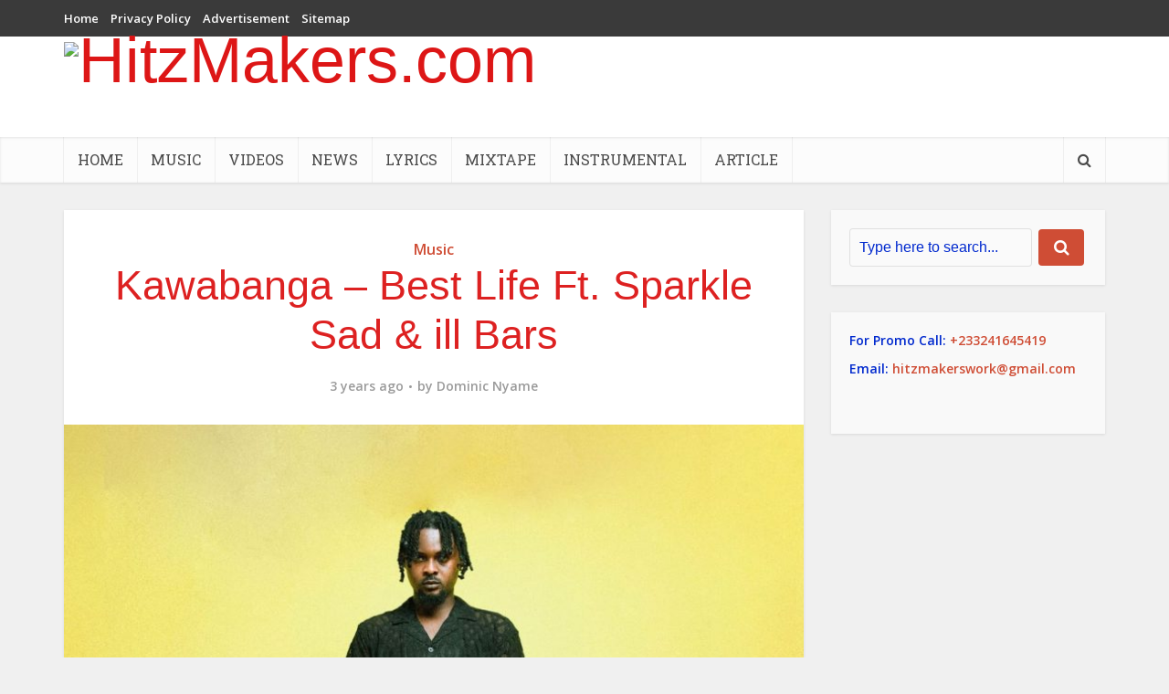

--- FILE ---
content_type: text/html; charset=UTF-8
request_url: https://www.hitzmakers.com/kawabanga-best-life-ft-sparkle-sad-ill-bars/
body_size: 16308
content:
<!DOCTYPE html>
<html lang="en-US" class="no-js no-svg">
<head>
<meta name="Generator" content="Drupal 9 (https://www.drupal.org)" />
<meta name="MobileOptimized" content="width" />
<meta name="HandheldFriendly" content="true" />
<meta http-equiv="Content-Type" content="text/html; charset=UTF-8" />
<meta name="viewport" content="user-scalable=yes, width=device-width, initial-scale=1.0, maximum-scale=1, minimum-scale=1">
<meta name='robots' content='index, follow, max-image-preview:large, max-snippet:-1, max-video-preview:-1' />
	<style>img:is([sizes="auto" i], [sizes^="auto," i]) { contain-intrinsic-size: 3000px 1500px }</style>
	
	
	<title>Download MP3: Kawabanga – Best Life Ft. Sparkle Sad &amp; ill Bars</title>
	<meta name="description" content="Kawabanga – Best Life Ft. Sparkle Sad &amp; ill Bars Free mp3 audio download.Ghanaian rapper and Life Living Records signee, Kawabanga is out with a brand new song" />
	<link rel="canonical" href="https://www.hitzmakers.com/kawabanga-best-life-ft-sparkle-sad-ill-bars/" />
	<meta property="og:locale" content="en_US" />
	<meta property="og:type" content="article" />
	<meta property="og:title" content="Download MP3: Kawabanga – Best Life Ft. Sparkle Sad &amp; ill Bars" />
	<meta property="og:description" content="Kawabanga – Best Life Ft. Sparkle Sad &amp; ill Bars Free mp3 audio download.Ghanaian rapper and Life Living Records signee, Kawabanga is out with a brand new song" />
	<meta property="og:url" content="http://www.hitzmakers.com/kawabanga-best-life-ft-sparkle-sad-ill-bars/" />
	<meta property="og:site_name" content="HitzMakers.com" />
	<meta property="article:published_time" content="2023-05-06T10:01:15+00:00" />
	<meta property="og:image" content="http://www.hitzmakers.com/poagrook/2023/05/Kawabanga-Been-One-EP-Hitzmakers.com_.jpg" />
	<meta property="og:image:width" content="800" />
	<meta property="og:image:height" content="800" />
	<meta property="og:image:type" content="image/jpeg" />
	<meta name="author" content="Dominic Nyame" />
	<meta name="twitter:card" content="summary_large_image" />
	<meta name="twitter:label1" content="Written by" />
	<meta name="twitter:data1" content="Dominic Nyame" />
	<meta name="twitter:label2" content="Est. reading time" />
	<meta name="twitter:data2" content="1 minute" />
	<script type="application/ld+json" class="yoast-schema-graph">{"@context":"https://schema.org","@graph":[{"@type":"Article","@id":"http://www.hitzmakers.com/kawabanga-best-life-ft-sparkle-sad-ill-bars/#article","isPartOf":{"@id":"http://www.hitzmakers.com/kawabanga-best-life-ft-sparkle-sad-ill-bars/"},"author":{"name":"Dominic Nyame","@id":"http://www.hitzmakers.com/#/schema/person/7a29d17ca626e1ae7bcd9436312a44fe"},"headline":"Kawabanga – Best Life Ft. Sparkle Sad &#038; ill Bars","datePublished":"2023-05-06T10:01:15+00:00","mainEntityOfPage":{"@id":"http://www.hitzmakers.com/kawabanga-best-life-ft-sparkle-sad-ill-bars/"},"wordCount":100,"commentCount":0,"image":{"@id":"http://www.hitzmakers.com/kawabanga-best-life-ft-sparkle-sad-ill-bars/#primaryimage"},"thumbnailUrl":"https://www.hitzmakers.com/poagrook/2023/05/Kawabanga-Been-One-EP-Hitzmakers.com_.jpg","keywords":["Best Life","iLL Bars","Kawabanga","Kawabanga Best Life Ft Sparkle Sad &amp; ill Bars mp3 download","Kawabanga New MP3 Songs | Albums | EPs | Latest Music Videos | All MP3 Songs Downloads","Sparkle Sad"],"articleSection":["Music"],"inLanguage":"en-US"},{"@type":"WebPage","@id":"http://www.hitzmakers.com/kawabanga-best-life-ft-sparkle-sad-ill-bars/","url":"http://www.hitzmakers.com/kawabanga-best-life-ft-sparkle-sad-ill-bars/","name":"Download MP3: Kawabanga – Best Life Ft. Sparkle Sad & ill Bars","isPartOf":{"@id":"http://www.hitzmakers.com/#website"},"primaryImageOfPage":{"@id":"http://www.hitzmakers.com/kawabanga-best-life-ft-sparkle-sad-ill-bars/#primaryimage"},"image":{"@id":"http://www.hitzmakers.com/kawabanga-best-life-ft-sparkle-sad-ill-bars/#primaryimage"},"thumbnailUrl":"https://www.hitzmakers.com/poagrook/2023/05/Kawabanga-Been-One-EP-Hitzmakers.com_.jpg","datePublished":"2023-05-06T10:01:15+00:00","author":{"@id":"http://www.hitzmakers.com/#/schema/person/7a29d17ca626e1ae7bcd9436312a44fe"},"description":"Kawabanga – Best Life Ft. Sparkle Sad & ill Bars Free mp3 audio download.Ghanaian rapper and Life Living Records signee, Kawabanga is out with a brand new song","breadcrumb":{"@id":"http://www.hitzmakers.com/kawabanga-best-life-ft-sparkle-sad-ill-bars/#breadcrumb"},"inLanguage":"en-US","potentialAction":[{"@type":"ReadAction","target":["http://www.hitzmakers.com/kawabanga-best-life-ft-sparkle-sad-ill-bars/"]}]},{"@type":"ImageObject","inLanguage":"en-US","@id":"http://www.hitzmakers.com/kawabanga-best-life-ft-sparkle-sad-ill-bars/#primaryimage","url":"https://www.hitzmakers.com/poagrook/2023/05/Kawabanga-Been-One-EP-Hitzmakers.com_.jpg","contentUrl":"https://www.hitzmakers.com/poagrook/2023/05/Kawabanga-Been-One-EP-Hitzmakers.com_.jpg","width":800,"height":800,"caption":"Kawabanga – Santamerica/Cold World Ft. Trig Triga"},{"@type":"BreadcrumbList","@id":"http://www.hitzmakers.com/kawabanga-best-life-ft-sparkle-sad-ill-bars/#breadcrumb","itemListElement":[{"@type":"ListItem","position":1,"name":"Home","item":"http://www.hitzmakers.com/"},{"@type":"ListItem","position":2,"name":"Kawabanga – Best Life Ft. Sparkle Sad &#038; ill Bars"}]},{"@type":"WebSite","@id":"http://www.hitzmakers.com/#website","url":"http://www.hitzmakers.com/","name":"HitzMakers.com","description":"Latest Music Updates Hotspot!!","potentialAction":[{"@type":"SearchAction","target":{"@type":"EntryPoint","urlTemplate":"http://www.hitzmakers.com/?s={search_term_string}"},"query-input":{"@type":"PropertyValueSpecification","valueRequired":true,"valueName":"search_term_string"}}],"inLanguage":"en-US"},{"@type":"Person","@id":"http://www.hitzmakers.com/#/schema/person/7a29d17ca626e1ae7bcd9436312a44fe","name":"Dominic Nyame","sameAs":["Daniel"],"url":"https://www.hitzmakers.com/author/daniel/"}]}</script>
	
<link rel='dns-prefetch' href='//stats.wp.com' />
<link rel='dns-prefetch' href='//fonts.googleapis.com' />
<link rel="alternate" type="application/rss+xml" title="HitzMakers.com &raquo; Feed" href="https://www.hitzmakers.com/feed/" />
<link rel='stylesheet' id='wp-block-library-css' href='https://www.hitzmakers.com/fisalruz/css/dist/block-library/style.min.css?ver=6.8.3' type='text/css' media='all' />
<style id='classic-theme-styles-inline-css' type='text/css'>
/*! This file is auto-generated */
.wp-block-button__link{color:#fff;background-color:#32373c;border-radius:9999px;box-shadow:none;text-decoration:none;padding:calc(.667em + 2px) calc(1.333em + 2px);font-size:1.125em}.wp-block-file__button{background:#32373c;color:#fff;text-decoration:none}
</style>
<link rel='stylesheet' id='mediaelement-css' href='https://www.hitzmakers.com/fisalruz/js/mediaelement/mediaelementplayer-legacy.min.css?ver=4.2.17' type='text/css' media='all' />
<link rel='stylesheet' id='wp-mediaelement-css' href='https://www.hitzmakers.com/fisalruz/js/mediaelement/wp-mediaelement.min.css?ver=6.8.3' type='text/css' media='all' />
<style id='jetpack-sharing-buttons-style-inline-css' type='text/css'>
.jetpack-sharing-buttons__services-list{display:flex;flex-direction:row;flex-wrap:wrap;gap:0;list-style-type:none;margin:5px;padding:0}.jetpack-sharing-buttons__services-list.has-small-icon-size{font-size:12px}.jetpack-sharing-buttons__services-list.has-normal-icon-size{font-size:16px}.jetpack-sharing-buttons__services-list.has-large-icon-size{font-size:24px}.jetpack-sharing-buttons__services-list.has-huge-icon-size{font-size:36px}@media print{.jetpack-sharing-buttons__services-list{display:none!important}}.editor-styles-wrapper .wp-block-jetpack-sharing-buttons{gap:0;padding-inline-start:0}ul.jetpack-sharing-buttons__services-list.has-background{padding:1.25em 2.375em}
</style>
<style id='joinchat-button-style-inline-css' type='text/css'>
.wp-block-joinchat-button{border:none!important;text-align:center}.wp-block-joinchat-button figure{display:table;margin:0 auto;padding:0}.wp-block-joinchat-button figcaption{font:normal normal 400 .6em/2em var(--wp--preset--font-family--system-font,sans-serif);margin:0;padding:0}.wp-block-joinchat-button .joinchat-button__qr{background-color:#fff;border:6px solid #25d366;border-radius:30px;box-sizing:content-box;display:block;height:200px;margin:auto;overflow:hidden;padding:10px;width:200px}.wp-block-joinchat-button .joinchat-button__qr canvas,.wp-block-joinchat-button .joinchat-button__qr img{display:block;margin:auto}.wp-block-joinchat-button .joinchat-button__link{align-items:center;background-color:#25d366;border:6px solid #25d366;border-radius:30px;display:inline-flex;flex-flow:row nowrap;justify-content:center;line-height:1.25em;margin:0 auto;text-decoration:none}.wp-block-joinchat-button .joinchat-button__link:before{background:transparent var(--joinchat-ico) no-repeat center;background-size:100%;content:"";display:block;height:1.5em;margin:-.75em .75em -.75em 0;width:1.5em}.wp-block-joinchat-button figure+.joinchat-button__link{margin-top:10px}@media (orientation:landscape)and (min-height:481px),(orientation:portrait)and (min-width:481px){.wp-block-joinchat-button.joinchat-button--qr-only figure+.joinchat-button__link{display:none}}@media (max-width:480px),(orientation:landscape)and (max-height:480px){.wp-block-joinchat-button figure{display:none}}
</style>
<style id='global-styles-inline-css' type='text/css'>
:root{--wp--preset--aspect-ratio--square: 1;--wp--preset--aspect-ratio--4-3: 4/3;--wp--preset--aspect-ratio--3-4: 3/4;--wp--preset--aspect-ratio--3-2: 3/2;--wp--preset--aspect-ratio--2-3: 2/3;--wp--preset--aspect-ratio--16-9: 16/9;--wp--preset--aspect-ratio--9-16: 9/16;--wp--preset--color--black: #000000;--wp--preset--color--cyan-bluish-gray: #abb8c3;--wp--preset--color--white: #ffffff;--wp--preset--color--pale-pink: #f78da7;--wp--preset--color--vivid-red: #cf2e2e;--wp--preset--color--luminous-vivid-orange: #ff6900;--wp--preset--color--luminous-vivid-amber: #fcb900;--wp--preset--color--light-green-cyan: #7bdcb5;--wp--preset--color--vivid-green-cyan: #00d084;--wp--preset--color--pale-cyan-blue: #8ed1fc;--wp--preset--color--vivid-cyan-blue: #0693e3;--wp--preset--color--vivid-purple: #9b51e0;--wp--preset--color--vce-acc: #cf4d35;--wp--preset--color--vce-meta: #9b9b9b;--wp--preset--color--vce-txt: #444444;--wp--preset--color--vce-bg: #ffffff;--wp--preset--gradient--vivid-cyan-blue-to-vivid-purple: linear-gradient(135deg,rgba(6,147,227,1) 0%,rgb(155,81,224) 100%);--wp--preset--gradient--light-green-cyan-to-vivid-green-cyan: linear-gradient(135deg,rgb(122,220,180) 0%,rgb(0,208,130) 100%);--wp--preset--gradient--luminous-vivid-amber-to-luminous-vivid-orange: linear-gradient(135deg,rgba(252,185,0,1) 0%,rgba(255,105,0,1) 100%);--wp--preset--gradient--luminous-vivid-orange-to-vivid-red: linear-gradient(135deg,rgba(255,105,0,1) 0%,rgb(207,46,46) 100%);--wp--preset--gradient--very-light-gray-to-cyan-bluish-gray: linear-gradient(135deg,rgb(238,238,238) 0%,rgb(169,184,195) 100%);--wp--preset--gradient--cool-to-warm-spectrum: linear-gradient(135deg,rgb(74,234,220) 0%,rgb(151,120,209) 20%,rgb(207,42,186) 40%,rgb(238,44,130) 60%,rgb(251,105,98) 80%,rgb(254,248,76) 100%);--wp--preset--gradient--blush-light-purple: linear-gradient(135deg,rgb(255,206,236) 0%,rgb(152,150,240) 100%);--wp--preset--gradient--blush-bordeaux: linear-gradient(135deg,rgb(254,205,165) 0%,rgb(254,45,45) 50%,rgb(107,0,62) 100%);--wp--preset--gradient--luminous-dusk: linear-gradient(135deg,rgb(255,203,112) 0%,rgb(199,81,192) 50%,rgb(65,88,208) 100%);--wp--preset--gradient--pale-ocean: linear-gradient(135deg,rgb(255,245,203) 0%,rgb(182,227,212) 50%,rgb(51,167,181) 100%);--wp--preset--gradient--electric-grass: linear-gradient(135deg,rgb(202,248,128) 0%,rgb(113,206,126) 100%);--wp--preset--gradient--midnight: linear-gradient(135deg,rgb(2,3,129) 0%,rgb(40,116,252) 100%);--wp--preset--font-size--small: 13px;--wp--preset--font-size--medium: 20px;--wp--preset--font-size--large: 21px;--wp--preset--font-size--x-large: 42px;--wp--preset--font-size--normal: 16px;--wp--preset--font-size--huge: 28px;--wp--preset--spacing--20: 0.44rem;--wp--preset--spacing--30: 0.67rem;--wp--preset--spacing--40: 1rem;--wp--preset--spacing--50: 1.5rem;--wp--preset--spacing--60: 2.25rem;--wp--preset--spacing--70: 3.38rem;--wp--preset--spacing--80: 5.06rem;--wp--preset--shadow--natural: 6px 6px 9px rgba(0, 0, 0, 0.2);--wp--preset--shadow--deep: 12px 12px 50px rgba(0, 0, 0, 0.4);--wp--preset--shadow--sharp: 6px 6px 0px rgba(0, 0, 0, 0.2);--wp--preset--shadow--outlined: 6px 6px 0px -3px rgba(255, 255, 255, 1), 6px 6px rgba(0, 0, 0, 1);--wp--preset--shadow--crisp: 6px 6px 0px rgba(0, 0, 0, 1);}:where(.is-layout-flex){gap: 0.5em;}:where(.is-layout-grid){gap: 0.5em;}body .is-layout-flex{display: flex;}.is-layout-flex{flex-wrap: wrap;align-items: center;}.is-layout-flex > :is(*, div){margin: 0;}body .is-layout-grid{display: grid;}.is-layout-grid > :is(*, div){margin: 0;}:where(.wp-block-columns.is-layout-flex){gap: 2em;}:where(.wp-block-columns.is-layout-grid){gap: 2em;}:where(.wp-block-post-template.is-layout-flex){gap: 1.25em;}:where(.wp-block-post-template.is-layout-grid){gap: 1.25em;}.has-black-color{color: var(--wp--preset--color--black) !important;}.has-cyan-bluish-gray-color{color: var(--wp--preset--color--cyan-bluish-gray) !important;}.has-white-color{color: var(--wp--preset--color--white) !important;}.has-pale-pink-color{color: var(--wp--preset--color--pale-pink) !important;}.has-vivid-red-color{color: var(--wp--preset--color--vivid-red) !important;}.has-luminous-vivid-orange-color{color: var(--wp--preset--color--luminous-vivid-orange) !important;}.has-luminous-vivid-amber-color{color: var(--wp--preset--color--luminous-vivid-amber) !important;}.has-light-green-cyan-color{color: var(--wp--preset--color--light-green-cyan) !important;}.has-vivid-green-cyan-color{color: var(--wp--preset--color--vivid-green-cyan) !important;}.has-pale-cyan-blue-color{color: var(--wp--preset--color--pale-cyan-blue) !important;}.has-vivid-cyan-blue-color{color: var(--wp--preset--color--vivid-cyan-blue) !important;}.has-vivid-purple-color{color: var(--wp--preset--color--vivid-purple) !important;}.has-black-background-color{background-color: var(--wp--preset--color--black) !important;}.has-cyan-bluish-gray-background-color{background-color: var(--wp--preset--color--cyan-bluish-gray) !important;}.has-white-background-color{background-color: var(--wp--preset--color--white) !important;}.has-pale-pink-background-color{background-color: var(--wp--preset--color--pale-pink) !important;}.has-vivid-red-background-color{background-color: var(--wp--preset--color--vivid-red) !important;}.has-luminous-vivid-orange-background-color{background-color: var(--wp--preset--color--luminous-vivid-orange) !important;}.has-luminous-vivid-amber-background-color{background-color: var(--wp--preset--color--luminous-vivid-amber) !important;}.has-light-green-cyan-background-color{background-color: var(--wp--preset--color--light-green-cyan) !important;}.has-vivid-green-cyan-background-color{background-color: var(--wp--preset--color--vivid-green-cyan) !important;}.has-pale-cyan-blue-background-color{background-color: var(--wp--preset--color--pale-cyan-blue) !important;}.has-vivid-cyan-blue-background-color{background-color: var(--wp--preset--color--vivid-cyan-blue) !important;}.has-vivid-purple-background-color{background-color: var(--wp--preset--color--vivid-purple) !important;}.has-black-border-color{border-color: var(--wp--preset--color--black) !important;}.has-cyan-bluish-gray-border-color{border-color: var(--wp--preset--color--cyan-bluish-gray) !important;}.has-white-border-color{border-color: var(--wp--preset--color--white) !important;}.has-pale-pink-border-color{border-color: var(--wp--preset--color--pale-pink) !important;}.has-vivid-red-border-color{border-color: var(--wp--preset--color--vivid-red) !important;}.has-luminous-vivid-orange-border-color{border-color: var(--wp--preset--color--luminous-vivid-orange) !important;}.has-luminous-vivid-amber-border-color{border-color: var(--wp--preset--color--luminous-vivid-amber) !important;}.has-light-green-cyan-border-color{border-color: var(--wp--preset--color--light-green-cyan) !important;}.has-vivid-green-cyan-border-color{border-color: var(--wp--preset--color--vivid-green-cyan) !important;}.has-pale-cyan-blue-border-color{border-color: var(--wp--preset--color--pale-cyan-blue) !important;}.has-vivid-cyan-blue-border-color{border-color: var(--wp--preset--color--vivid-cyan-blue) !important;}.has-vivid-purple-border-color{border-color: var(--wp--preset--color--vivid-purple) !important;}.has-vivid-cyan-blue-to-vivid-purple-gradient-background{background: var(--wp--preset--gradient--vivid-cyan-blue-to-vivid-purple) !important;}.has-light-green-cyan-to-vivid-green-cyan-gradient-background{background: var(--wp--preset--gradient--light-green-cyan-to-vivid-green-cyan) !important;}.has-luminous-vivid-amber-to-luminous-vivid-orange-gradient-background{background: var(--wp--preset--gradient--luminous-vivid-amber-to-luminous-vivid-orange) !important;}.has-luminous-vivid-orange-to-vivid-red-gradient-background{background: var(--wp--preset--gradient--luminous-vivid-orange-to-vivid-red) !important;}.has-very-light-gray-to-cyan-bluish-gray-gradient-background{background: var(--wp--preset--gradient--very-light-gray-to-cyan-bluish-gray) !important;}.has-cool-to-warm-spectrum-gradient-background{background: var(--wp--preset--gradient--cool-to-warm-spectrum) !important;}.has-blush-light-purple-gradient-background{background: var(--wp--preset--gradient--blush-light-purple) !important;}.has-blush-bordeaux-gradient-background{background: var(--wp--preset--gradient--blush-bordeaux) !important;}.has-luminous-dusk-gradient-background{background: var(--wp--preset--gradient--luminous-dusk) !important;}.has-pale-ocean-gradient-background{background: var(--wp--preset--gradient--pale-ocean) !important;}.has-electric-grass-gradient-background{background: var(--wp--preset--gradient--electric-grass) !important;}.has-midnight-gradient-background{background: var(--wp--preset--gradient--midnight) !important;}.has-small-font-size{font-size: var(--wp--preset--font-size--small) !important;}.has-medium-font-size{font-size: var(--wp--preset--font-size--medium) !important;}.has-large-font-size{font-size: var(--wp--preset--font-size--large) !important;}.has-x-large-font-size{font-size: var(--wp--preset--font-size--x-large) !important;}
:where(.wp-block-post-template.is-layout-flex){gap: 1.25em;}:where(.wp-block-post-template.is-layout-grid){gap: 1.25em;}
:where(.wp-block-columns.is-layout-flex){gap: 2em;}:where(.wp-block-columns.is-layout-grid){gap: 2em;}
:root :where(.wp-block-pullquote){font-size: 1.5em;line-height: 1.6;}
</style>
<link rel='stylesheet' id='da-frontend-css' href='https://www.hitzmakers.com/yxoaryco/download-attachments/css/frontend.css?ver=1.3.2' type='text/css' media='all' />
<link rel='stylesheet' id='zbplayer-style-css' href='https://www.hitzmakers.com/yxoaryco/zbplayer/css/zbPlayer.css?ver=6.8.3' type='text/css' media='all' />
<link rel='stylesheet' id='vce-fonts-css' href='https://fonts.googleapis.com/css2?family=Open%20Sans:wght@600&#038;family=Roboto%20Slab:wght@400' type='text/css' media='all' />
<link rel='stylesheet' id='vce-style-css' href='https://www.hitzmakers.com/oodsefox/assets/css/min.css?ver=3.0.3' type='text/css' media='all' />
<style id='vce-style-inline-css' type='text/css'>
body, button, input, select, textarea {font-size: 1.6rem;}.vce-single .entry-headline p{font-size: 2.2rem;}.main-navigation a{font-size: 1.6rem;}.sidebar .widget-title{font-size: 1.8rem;}.sidebar .widget, .vce-lay-c .entry-content, .vce-lay-h .entry-content {font-size: 1.4rem;}.vce-featured-link-article{font-size: 5.2rem;}.vce-featured-grid-big.vce-featured-grid .vce-featured-link-article{font-size: 3.4rem;}.vce-featured-grid .vce-featured-link-article{font-size: 2.2rem;}h1 { font-size: 4.5rem; }h2 { font-size: 4.0rem; }h3 { font-size: 3.5rem; }h4 { font-size: 2.5rem; }h5 { font-size: 2.0rem; }h6 { font-size: 1.8rem; }.comment-reply-title, .main-box-title{font-size: 2.2rem;}h1.entry-title{font-size: 4.5rem;}.vce-lay-a .entry-title a{font-size: 3.4rem;}.vce-lay-b .entry-title{font-size: 2.4rem;}.vce-lay-c .entry-title, .vce-sid-none .vce-lay-c .entry-title{font-size: 2.2rem;}.vce-lay-d .entry-title{font-size: 1.5rem;}.vce-lay-e .entry-title{font-size: 1.4rem;}.vce-lay-f .entry-title{font-size: 1.4rem;}.vce-lay-g .entry-title a, .vce-lay-g .entry-title a:hover{font-size: 3.0rem;}.vce-lay-h .entry-title{font-size: 2.4rem;}.entry-meta div,.entry-meta div a,.vce-lay-g .meta-item,.vce-lay-c .meta-item{font-size: 1.4rem;}.vce-lay-d .meta-category a,.vce-lay-d .entry-meta div,.vce-lay-d .entry-meta div a,.vce-lay-e .entry-meta div,.vce-lay-e .entry-meta div a,.vce-lay-e .fn,.vce-lay-e .meta-item{font-size: 1.3rem;}body {background-color:#f0f0f0;}body,.mks_author_widget h3,.site-description,.meta-category a,textarea {font-family: 'Open Sans';font-weight: 600;}h1,h2,h3,h4,h5,h6,blockquote,.vce-post-link,.site-title,.site-title a,.main-box-title,.comment-reply-title,.entry-title a,.vce-single .entry-headline p,.vce-prev-next-link,.author-title,.mks_pullquote,.widget_rss ul li .rsswidget,#bbpress-forums .bbp-forum-title,#bbpress-forums .bbp-topic-permalink {font-family: Arial, Helvetica, sans-serif;font-weight: 400;}.main-navigation a,.sidr a{font-family: 'Roboto Slab';font-weight: 400;}.vce-single .entry-content,.vce-single .entry-headline,.vce-single .entry-footer,.vce-share-bar {width: 600px;}.vce-lay-a .lay-a-content{width: 600px;max-width: 600px;}.vce-page .entry-content,.vce-page .entry-title-page {width: 600px;}.vce-sid-none .vce-single .entry-content,.vce-sid-none .vce-single .entry-headline,.vce-sid-none .vce-single .entry-footer {width: 600px;}.vce-sid-none .vce-page .entry-content,.vce-sid-none .vce-page .entry-title-page,.error404 .entry-content {width: 600px;max-width: 600px;}body, button, input, select, textarea{color: #444444;}h1,h2,h3,h4,h5,h6,.entry-title a,.prev-next-nav a,#bbpress-forums .bbp-forum-title, #bbpress-forums .bbp-topic-permalink,.woocommerce ul.products li.product .price .amount{color: #dd2121;}a,.entry-title a:hover,.vce-prev-next-link:hover,.vce-author-links a:hover,.required,.error404 h4,.prev-next-nav a:hover,#bbpress-forums .bbp-forum-title:hover, #bbpress-forums .bbp-topic-permalink:hover,.woocommerce ul.products li.product h3:hover,.woocommerce ul.products li.product h3:hover mark,.main-box-title a:hover{color: #cf4d35;}.vce-square,.vce-main-content .mejs-controls .mejs-time-rail .mejs-time-current,button,input[type="button"],input[type="reset"],input[type="submit"],.vce-button,.pagination-wapper a,#vce-pagination .next.page-numbers,#vce-pagination .prev.page-numbers,#vce-pagination .page-numbers,#vce-pagination .page-numbers.current,.vce-link-pages a,#vce-pagination a,.vce-load-more a,.vce-slider-pagination .owl-nav > div,.vce-mega-menu-posts-wrap .owl-nav > div,.comment-reply-link:hover,.vce-featured-section a,.vce-lay-g .vce-featured-info .meta-category a,.vce-404-menu a,.vce-post.sticky .meta-image:before,#vce-pagination .page-numbers:hover,#bbpress-forums .bbp-pagination .current,#bbpress-forums .bbp-pagination a:hover,.woocommerce #respond input#submit,.woocommerce a.button,.woocommerce button.button,.woocommerce input.button,.woocommerce ul.products li.product .added_to_cart,.woocommerce #respond input#submit:hover,.woocommerce a.button:hover,.woocommerce button.button:hover,.woocommerce input.button:hover,.woocommerce ul.products li.product .added_to_cart:hover,.woocommerce #respond input#submit.alt,.woocommerce a.button.alt,.woocommerce button.button.alt,.woocommerce input.button.alt,.woocommerce #respond input#submit.alt:hover, .woocommerce a.button.alt:hover, .woocommerce button.button.alt:hover, .woocommerce input.button.alt:hover,.woocommerce span.onsale,.woocommerce .widget_price_filter .ui-slider .ui-slider-range,.woocommerce .widget_price_filter .ui-slider .ui-slider-handle,.comments-holder .navigation .page-numbers.current,.vce-lay-a .vce-read-more:hover,.vce-lay-c .vce-read-more:hover,body div.wpforms-container-full .wpforms-form input[type=submit], body div.wpforms-container-full .wpforms-form button[type=submit], body div.wpforms-container-full .wpforms-form .wpforms-page-button,body div.wpforms-container-full .wpforms-form input[type=submit]:hover, body div.wpforms-container-full .wpforms-form button[type=submit]:hover, body div.wpforms-container-full .wpforms-form .wpforms-page-button:hover,.wp-block-search__button {background-color: #cf4d35;}#vce-pagination .page-numbers,.comments-holder .navigation .page-numbers{background: transparent;color: #cf4d35;border: 1px solid #cf4d35;}.comments-holder .navigation .page-numbers:hover{background: #cf4d35;border: 1px solid #cf4d35;}.bbp-pagination-links a{background: transparent;color: #cf4d35;border: 1px solid #cf4d35 !important;}#vce-pagination .page-numbers.current,.bbp-pagination-links span.current,.comments-holder .navigation .page-numbers.current{border: 1px solid #cf4d35;}.widget_categories .cat-item:before,.widget_categories .cat-item .count{background: #cf4d35;}.comment-reply-link,.vce-lay-a .vce-read-more,.vce-lay-c .vce-read-more{border: 1px solid #cf4d35;}.entry-meta div,.entry-meta-count,.entry-meta div a,.comment-metadata a,.meta-category span,.meta-author-wrapped,.wp-caption .wp-caption-text,.widget_rss .rss-date,.sidebar cite,.site-footer cite,.sidebar .vce-post-list .entry-meta div,.sidebar .vce-post-list .entry-meta div a,.sidebar .vce-post-list .fn,.sidebar .vce-post-list .fn a,.site-footer .vce-post-list .entry-meta div,.site-footer .vce-post-list .entry-meta div a,.site-footer .vce-post-list .fn,.site-footer .vce-post-list .fn a,#bbpress-forums .bbp-topic-started-by,#bbpress-forums .bbp-topic-started-in,#bbpress-forums .bbp-forum-info .bbp-forum-content,#bbpress-forums p.bbp-topic-meta,span.bbp-admin-links a,.bbp-reply-post-date,#bbpress-forums li.bbp-header,#bbpress-forums li.bbp-footer,.woocommerce .woocommerce-result-count,.woocommerce .product_meta{color: #9b9b9b;}.main-box-title, .comment-reply-title, .main-box-head{background: #ffffff;color: #232323;}.main-box-title a{color: #232323;}.sidebar .widget .widget-title a{color: #232323;}.main-box,.comment-respond,.prev-next-nav{background: #f9f9f9;}.vce-post,ul.comment-list > li.comment,.main-box-single,.ie8 .vce-single,#disqus_thread,.vce-author-card,.vce-author-card .vce-content-outside,.mks-bredcrumbs-container,ul.comment-list > li.pingback{background: #ffffff;}.mks_tabs.horizontal .mks_tab_nav_item.active{border-bottom: 1px solid #ffffff;}.mks_tabs.horizontal .mks_tab_item,.mks_tabs.vertical .mks_tab_nav_item.active,.mks_tabs.horizontal .mks_tab_nav_item.active{background: #ffffff;}.mks_tabs.vertical .mks_tab_nav_item.active{border-right: 1px solid #ffffff;}#vce-pagination,.vce-slider-pagination .owl-controls,.vce-content-outside,.comments-holder .navigation{background: #f3f3f3;}.sidebar .widget-title{background: #ffffff;color: #dd1c1c;}.sidebar .widget{background: #f9f9f9;}.sidebar .widget,.sidebar .widget li a,.sidebar .mks_author_widget h3 a,.sidebar .mks_author_widget h3,.sidebar .vce-search-form .vce-search-input,.sidebar .vce-search-form .vce-search-input:focus{color: #0029ce;}.sidebar .widget li a:hover,.sidebar .widget a,.widget_nav_menu li.menu-item-has-children:hover:after,.widget_pages li.page_item_has_children:hover:after{color: #cf4d35;}.sidebar .tagcloud a {border: 1px solid #cf4d35;}.sidebar .mks_author_link,.sidebar .tagcloud a:hover,.sidebar .mks_themeforest_widget .more,.sidebar button,.sidebar input[type="button"],.sidebar input[type="reset"],.sidebar input[type="submit"],.sidebar .vce-button,.sidebar .bbp_widget_login .button{background-color: #cf4d35;}.sidebar .mks_author_widget .mks_autor_link_wrap,.sidebar .mks_themeforest_widget .mks_read_more,.widget .meks-instagram-follow-link {background: #f3f3f3;}.sidebar #wp-calendar caption,.sidebar .recentcomments,.sidebar .post-date,.sidebar #wp-calendar tbody{color: rgba(0,41,206,0.7);}.site-footer{background: #373941;}.site-footer .widget-title{color: #ffffff;}.site-footer,.site-footer .widget,.site-footer .widget li a,.site-footer .mks_author_widget h3 a,.site-footer .mks_author_widget h3,.site-footer .vce-search-form .vce-search-input,.site-footer .vce-search-form .vce-search-input:focus{color: #f9f9f9;}.site-footer .widget li a:hover,.site-footer .widget a,.site-info a{color: #cf4d35;}.site-footer .tagcloud a {border: 1px solid #cf4d35;}.site-footer .mks_author_link,.site-footer .mks_themeforest_widget .more,.site-footer button,.site-footer input[type="button"],.site-footer input[type="reset"],.site-footer input[type="submit"],.site-footer .vce-button,.site-footer .tagcloud a:hover{background-color: #cf4d35;}.site-footer #wp-calendar caption,.site-footer .recentcomments,.site-footer .post-date,.site-footer #wp-calendar tbody,.site-footer .site-info{color: rgba(249,249,249,0.7);}.top-header,.top-nav-menu li .sub-menu{background: #3a3a3a;}.top-header,.top-header a{color: #ffffff;}.top-header .vce-search-form .vce-search-input,.top-header .vce-search-input:focus,.top-header .vce-search-submit{color: #ffffff;}.top-header .vce-search-form .vce-search-input::-webkit-input-placeholder { color: #ffffff;}.top-header .vce-search-form .vce-search-input:-moz-placeholder { color: #ffffff;}.top-header .vce-search-form .vce-search-input::-moz-placeholder { color: #ffffff;}.top-header .vce-search-form .vce-search-input:-ms-input-placeholder { color: #ffffff;}.header-1-wrapper{height: 110px;padding-top: 0px;}.header-2-wrapper,.header-3-wrapper{height: 110px;}.header-2-wrapper .site-branding,.header-3-wrapper .site-branding{top: 0px;left: 0px;}.site-title a, .site-title a:hover{color: #dd1616;}.site-description{color: #aaaaaa;}.main-header{background-color: #ffffff;}.header-bottom-wrapper{background: #fcfcfc;}.vce-header-ads{margin: 10px 0;}.header-3-wrapper .nav-menu > li > a{padding: 45px 15px;}.header-sticky,.sidr{background: rgba(252,252,252,0.95);}.ie8 .header-sticky{background: #ffffff;}.main-navigation a,.nav-menu .vce-mega-menu > .sub-menu > li > a,.sidr li a,.vce-menu-parent{color: #4a4a4a;}.nav-menu > li:hover > a,.nav-menu > .current_page_item > a,.nav-menu > .current-menu-item > a,.nav-menu > .current-menu-ancestor > a,.main-navigation a.vce-item-selected,.main-navigation ul ul li:hover > a,.nav-menu ul .current-menu-item a,.nav-menu ul .current_page_item a,.vce-menu-parent:hover,.sidr li a:hover,.sidr li.sidr-class-current_page_item > a,.main-navigation li.current-menu-item.fa:before,.vce-responsive-nav{color: #cf4d35;}#sidr-id-vce_main_navigation_menu .soc-nav-menu li a:hover {color: #ffffff;}.nav-menu > li:hover > a,.nav-menu > .current_page_item > a,.nav-menu > .current-menu-item > a,.nav-menu > .current-menu-ancestor > a,.main-navigation a.vce-item-selected,.main-navigation ul ul,.header-sticky .nav-menu > .current_page_item:hover > a,.header-sticky .nav-menu > .current-menu-item:hover > a,.header-sticky .nav-menu > .current-menu-ancestor:hover > a,.header-sticky .main-navigation a.vce-item-selected:hover{background-color: #ffffff;}.search-header-wrap ul {border-top: 2px solid #cf4d35;}.vce-cart-icon a.vce-custom-cart span,.sidr-class-vce-custom-cart .sidr-class-vce-cart-count {background: #cf4d35;font-family: 'Open Sans';}.vce-border-top .main-box-title{border-top: 2px solid #cf4d35;}.tagcloud a:hover,.sidebar .widget .mks_author_link,.sidebar .widget.mks_themeforest_widget .more,.site-footer .widget .mks_author_link,.site-footer .widget.mks_themeforest_widget .more,.vce-lay-g .entry-meta div,.vce-lay-g .fn,.vce-lay-g .fn a{color: #FFF;}.vce-featured-header .vce-featured-header-background{opacity: 0.5}.vce-featured-grid .vce-featured-header-background,.vce-post-big .vce-post-img:after,.vce-post-slider .vce-post-img:after{opacity: 0.5}.vce-featured-grid .owl-item:hover .vce-grid-text .vce-featured-header-background,.vce-post-big li:hover .vce-post-img:after,.vce-post-slider li:hover .vce-post-img:after {opacity: 0.8}.vce-featured-grid.vce-featured-grid-big .vce-featured-header-background,.vce-post-big .vce-post-img:after,.vce-post-slider .vce-post-img:after{opacity: 0.5}.vce-featured-grid.vce-featured-grid-big .owl-item:hover .vce-grid-text .vce-featured-header-background,.vce-post-big li:hover .vce-post-img:after,.vce-post-slider li:hover .vce-post-img:after {opacity: 0.8}#back-top {background: #323232}.sidr input[type=text]{background: rgba(74,74,74,0.1);color: rgba(74,74,74,0.5);}.is-style-solid-color{background-color: #cf4d35;color: #ffffff;}.wp-block-image figcaption{color: #9b9b9b;}.wp-block-cover .wp-block-cover-image-text, .wp-block-cover .wp-block-cover-text, .wp-block-cover h2, .wp-block-cover-image .wp-block-cover-image-text, .wp-block-cover-image .wp-block-cover-text, .wp-block-cover-image h2,p.has-drop-cap:not(:focus)::first-letter,p.wp-block-subhead{font-family: Arial, Helvetica, sans-serif;font-weight: 400;}.wp-block-cover .wp-block-cover-image-text, .wp-block-cover .wp-block-cover-text, .wp-block-cover h2, .wp-block-cover-image .wp-block-cover-image-text, .wp-block-cover-image .wp-block-cover-text, .wp-block-cover-image h2{font-size: 2.5rem;}p.wp-block-subhead{font-size: 2.2rem;}.wp-block-button__link{background: #cf4d35}.wp-block-search .wp-block-search__button{color: #ffffff}.meta-image:hover a img,.vce-lay-h .img-wrap:hover .meta-image > img,.img-wrp:hover img,.vce-gallery-big:hover img,.vce-gallery .gallery-item:hover img,.wp-block-gallery .blocks-gallery-item:hover img,.vce_posts_widget .vce-post-big li:hover img,.vce-featured-grid .owl-item:hover img,.vce-post-img:hover img,.mega-menu-img:hover img{-webkit-transform: scale(1.1);-moz-transform: scale(1.1);-o-transform: scale(1.1);-ms-transform: scale(1.1);transform: scale(1.1);}.has-small-font-size{ font-size: 1.2rem;}.has-large-font-size{ font-size: 1.9rem;}.has-huge-font-size{ font-size: 2.3rem;}@media(min-width: 671px){.has-small-font-size{ font-size: 1.3rem;}.has-normal-font-size{ font-size: 1.6rem;}.has-large-font-size{ font-size: 2.1rem;}.has-huge-font-size{ font-size: 2.8rem;}}.has-vce-acc-background-color{ background-color: #cf4d35;}.has-vce-acc-color{ color: #cf4d35;}.has-vce-meta-background-color{ background-color: #9b9b9b;}.has-vce-meta-color{ color: #9b9b9b;}.has-vce-txt-background-color{ background-color: #444444;}.has-vce-txt-color{ color: #444444;}.has-vce-bg-background-color{ background-color: #ffffff;}.has-vce-bg-color{ color: #ffffff;}.nav-menu li a{text-transform: uppercase;}.main-box-title{text-transform: uppercase;}
</style>
<link rel='stylesheet' id='forget-about-shortcode-buttons-css' href='https://www.hitzmakers.com/yxoaryco/forget-about-shortcode-buttons/public/css/button-styles.css?ver=2.1.3' type='text/css' media='all' />
<script type="text/javascript" src="https://www.hitzmakers.com/yxoaryco/zbplayer/js/zbPlayerFlash.js?ver=6.8.3" id="zbplayer-flash-js" defer></script>
<script type="text/javascript" src="https://www.hitzmakers.com/fisalruz/js/jquery/jquery.min.js?ver=3.7.1" id="jquery-core-js"></script>
<script type="text/javascript" src="https://www.hitzmakers.com/fisalruz/js/jquery/jquery-migrate.min.js?ver=3.4.1" id="jquery-migrate-js" defer></script>

<script async src="https://www.googletagmanager.com/gtag/js?id=G-HPQKLE5WPS"></script>
<script>
  window.dataLayer = window.dataLayer || [];
  function gtag(){dataLayer.push(arguments);}
  gtag('js', new Date());

  gtag('config', 'G-HPQKLE5WPS');
</script>
	<style>img#wpstats{display:none}</style>
		      <meta name="onesignal" content="wordpress-plugin"/>
            <script>
      window.OneSignalDeferred = window.OneSignalDeferred || [];
      OneSignalDeferred.push(function(OneSignal) {
        var oneSignal_options = {};
        window._oneSignalInitOptions = oneSignal_options;
        oneSignal_options['serviceWorkerParam'] = { scope: '/yxoaryco/onesignal-free-web-push-notifications/sdk_files/push/onesignal/' };
oneSignal_options['serviceWorkerPath'] = 'OneSignalSDKWorker.js';
        OneSignal.Notifications.setDefaultUrl("https://www.hitzmakers.com");
        oneSignal_options['wordpress'] = true;
oneSignal_options['appId'] = 'd9b3aba3-12db-4122-9db6-4193b2550069';
oneSignal_options['allowLocalhostAsSecureOrigin'] = true;
oneSignal_options['welcomeNotification'] = { };
oneSignal_options['welcomeNotification']['title'] = "";
oneSignal_options['welcomeNotification']['message'] = "";
oneSignal_options['path'] = "https://www.hitzmakers.com/yxoaryco/onesignal-free-web-push-notifications/sdk_files/";
oneSignal_options['promptOptions'] = { };
oneSignal_options['notifyButton'] = { };
oneSignal_options['notifyButton']['enable'] = true;
oneSignal_options['notifyButton']['position'] = 'bottom-right';
oneSignal_options['notifyButton']['theme'] = 'default';
oneSignal_options['notifyButton']['size'] = 'medium';
oneSignal_options['notifyButton']['showCredit'] = true;
oneSignal_options['notifyButton']['text'] = {};
              OneSignal.init(window._oneSignalInitOptions);
              OneSignal.Slidedown.promptPush()      });
      function documentInitOneSignal() {
        var oneSignal_elements = document.getElementsByClassName("OneSignal-prompt");
        var oneSignalLinkClickHandler = function(event) { OneSignal.Notifications.requestPermission(); event.preventDefault(); };        for(var i = 0; i < oneSignal_elements.length; i++)
          oneSignal_elements[i].addEventListener('click', oneSignalLinkClickHandler, false);
      }
      if (document.readyState === 'complete') {
           documentInitOneSignal();
      }
      else {
           window.addEventListener("load", function(event){
               documentInitOneSignal();
          });
      }
    </script>
<link rel="icon" href="https://www.hitzmakers.com/poagrook/2021/12/cropped-faviconicon-1-32x32.jpg" sizes="32x32" />
<link rel="icon" href="https://www.hitzmakers.com/poagrook/2021/12/cropped-faviconicon-1-192x192.jpg" sizes="192x192" />
<link rel="apple-touch-icon" href="https://www.hitzmakers.com/poagrook/2021/12/cropped-faviconicon-1-180x180.jpg" />
<meta name="msapplication-TileImage" content="https://www.hitzmakers.com/poagrook/2021/12/cropped-faviconicon-1-270x270.jpg" />
<script async src="https://pagead2.googlesyndication.com/pagead/js/adsbygoogle.js?client=ca-pub-9419629408214556"
     crossorigin="anonymous"></script></head>
<body class="wp-singular post-template-default single single-post postid-59340 single-format-standard wp-embed-responsive wp-theme-voice vce-sid-right voice-v_3_0_3">
<div id="vce-main">
<header id="header" class="main-header">
	<div class="top-header">
	<div class="container">
					<div class="vce-wrap-left">
					<ul id="vce_top_navigation_menu" class="top-nav-menu"><li id="menu-item-51244" class="menu-item menu-item-type-custom menu-item-object-custom menu-item-home menu-item-51244"><a href="https://www.hitzmakers.com">Home</a></li>
<li id="menu-item-29544" class="menu-item menu-item-type-post_type menu-item-object-page menu-item-29544"><a href="https://www.hitzmakers.com/privacy-policy/">Privacy Policy</a></li>
<li id="menu-item-29543" class="menu-item menu-item-type-post_type menu-item-object-page menu-item-29543"><a href="https://www.hitzmakers.com/advertisement/">Advertisement</a></li>
<li id="menu-item-29545" class="menu-item menu-item-type-post_type menu-item-object-page menu-item-29545"><a href="https://www.hitzmakers.com/sitemap/">Sitemap</a></li>
</ul>			</div>
				
					<div class="vce-wrap-right">
					
			</div>
		
		
	</div>
</div><div class="container header-2-wrapper header-main-area">	
	<div class="vce-res-nav">
	<a class="vce-responsive-nav" href="#sidr-main"><i class="fa fa-bars"></i></a>
</div>
<div class="site-branding">
	<span class="site-title"><a href="https://www.hitzmakers.com/" rel="home" class="has-logo"><picture class="vce-logo"><source media="(min-width: 1024px)" srcset="http://www.hitzmakers.com/poagrook/2021/12/HITZMAKERS150logo.png"><source srcset="http://www.hitzmakers.com/poagrook/2021/12/HITZMAKERS150logo.png"><img src="https://www.hitzmakers.com/poagrook/2021/12/HITZMAKERS150logo.png" alt="HitzMakers.com"></picture></a></span></div>
	<div class="vce-header-ads">
			</div>
</div>
<div class="header-bottom-wrapper header-left-nav">
	<div class="container">
		<nav id="site-navigation" class="main-navigation" role="navigation">
	<ul id="vce_main_navigation_menu" class="nav-menu"><li id="menu-item-1237" class="menu-item menu-item-type-custom menu-item-object-custom menu-item-home menu-item-1237"><a href="https://www.hitzmakers.com">Home</a><li id="menu-item-1224" class="menu-item menu-item-type-taxonomy menu-item-object-category current-post-ancestor current-menu-parent current-post-parent menu-item-1224 vce-cat-2"><a href="https://www.hitzmakers.com/category/music/">Music</a><li id="menu-item-1226" class="menu-item menu-item-type-taxonomy menu-item-object-category menu-item-1226 vce-cat-3"><a href="https://www.hitzmakers.com/category/videos/">Videos</a><li id="menu-item-1228" class="menu-item menu-item-type-taxonomy menu-item-object-category menu-item-1228 vce-cat-14"><a href="https://www.hitzmakers.com/category/news/">News</a><li id="menu-item-1231" class="menu-item menu-item-type-taxonomy menu-item-object-category menu-item-1231 vce-cat-20"><a href="https://www.hitzmakers.com/category/lyrics/">Lyrics</a><li id="menu-item-1232" class="menu-item menu-item-type-taxonomy menu-item-object-category menu-item-1232 vce-cat-17"><a href="https://www.hitzmakers.com/category/mixtape/">Mixtape</a><li id="menu-item-1227" class="menu-item menu-item-type-taxonomy menu-item-object-category menu-item-1227 vce-cat-8"><a href="https://www.hitzmakers.com/category/instrumental/">Instrumental</a><li id="menu-item-1234" class="menu-item menu-item-type-taxonomy menu-item-object-category menu-item-1234 vce-cat-16"><a href="https://www.hitzmakers.com/category/article/">Article</a><li class="search-header-wrap"><a class="search_header" href="javascript:void(0)"><i class="fa fa-search"></i></a><ul class="search-header-form-ul"><li><form class="vce-search-form" action="https://www.hitzmakers.com/" method="get">
	<input name="s" class="vce-search-input" size="20" type="text" value="Type here to search..." onfocus="(this.value == 'Type here to search...') && (this.value = '')" onblur="(this.value == '') && (this.value = 'Type here to search...')" placeholder="Type here to search..." />
		<button type="submit" class="vce-search-submit"><i class="fa fa-search"></i></button> 
</form></li></ul></li></ul></nav>	</div>
</div></header>
	<div id="sticky_header" class="header-sticky">
	<div class="container">
		<div class="vce-res-nav">
	<a class="vce-responsive-nav" href="#sidr-main"><i class="fa fa-bars"></i></a>
</div>
<div class="site-branding">
	<span class="site-title"><a href="https://www.hitzmakers.com/" rel="home" class="has-logo"><picture class="vce-logo"><source media="(min-width: 1024px)" srcset="http://www.hitzmakers.com/poagrook/2021/12/HITZMAKERS150logo.png"><source srcset="http://www.hitzmakers.com/poagrook/2021/12/HITZMAKERS150logo.png"><img src="https://www.hitzmakers.com/poagrook/2021/12/HITZMAKERS150logo.png" alt="HitzMakers.com"></picture></a></span></div>		<nav id="site-navigation" class="main-navigation" role="navigation">
		<ul id="vce_main_navigation_menu" class="nav-menu"><li class="menu-item menu-item-type-custom menu-item-object-custom menu-item-home menu-item-1237"><a href="https://www.hitzmakers.com">Home</a><li class="menu-item menu-item-type-taxonomy menu-item-object-category current-post-ancestor current-menu-parent current-post-parent menu-item-1224 vce-cat-2"><a href="https://www.hitzmakers.com/category/music/">Music</a><li class="menu-item menu-item-type-taxonomy menu-item-object-category menu-item-1226 vce-cat-3"><a href="https://www.hitzmakers.com/category/videos/">Videos</a><li class="menu-item menu-item-type-taxonomy menu-item-object-category menu-item-1228 vce-cat-14"><a href="https://www.hitzmakers.com/category/news/">News</a><li class="menu-item menu-item-type-taxonomy menu-item-object-category menu-item-1231 vce-cat-20"><a href="https://www.hitzmakers.com/category/lyrics/">Lyrics</a><li class="menu-item menu-item-type-taxonomy menu-item-object-category menu-item-1232 vce-cat-17"><a href="https://www.hitzmakers.com/category/mixtape/">Mixtape</a><li class="menu-item menu-item-type-taxonomy menu-item-object-category menu-item-1227 vce-cat-8"><a href="https://www.hitzmakers.com/category/instrumental/">Instrumental</a><li class="menu-item menu-item-type-taxonomy menu-item-object-category menu-item-1234 vce-cat-16"><a href="https://www.hitzmakers.com/category/article/">Article</a><li class="search-header-wrap"><a class="search_header" href="javascript:void(0)"><i class="fa fa-search"></i></a><ul class="search-header-form-ul"><li><form class="vce-search-form" action="https://www.hitzmakers.com/" method="get">
	<input name="s" class="vce-search-input" size="20" type="text" value="Type here to search..." onfocus="(this.value == 'Type here to search...') && (this.value = '')" onblur="(this.value == '') && (this.value = 'Type here to search...')" placeholder="Type here to search..." />
		<button type="submit" class="vce-search-submit"><i class="fa fa-search"></i></button> 
</form></li></ul></li></ul></nav>	</div>
</div>
<div id="main-wrapper">
	
<div id="content" class="container site-content vce-sid-right">
	
			
	<div id="primary" class="vce-main-content">
		<main id="main" class="main-box main-box-single">
		
			<article id="post-59340" class="vce-single post-59340 post type-post status-publish format-standard has-post-thumbnail hentry category-music tag-best-life tag-ill-bars tag-kawabanga tag-kawabanga-best-life-ft-sparkle-sad-ill-bars-mp3-download tag-kawabanga-new-mp3-songs-albums-eps-latest-music-videos-all-mp3-songs-downloads tag-sparkle-sad">
			<header class="entry-header">
							<span class="meta-category"><a href="https://www.hitzmakers.com/category/music/" class="category-2">Music</a></span>
			
			<h1 class="entry-title">Kawabanga – Best Life Ft. Sparkle Sad &#038; ill Bars</h1>
			<div class="entry-meta"><div class="meta-item date"><span class="updated">3 years ago</span></div><div class="meta-item author"><span class="vcard author"><span class="fn">by <a href="https://www.hitzmakers.com/author/daniel/">Dominic Nyame</a></span></span></div></div>
		</header>
	
	
	
					
			 	
			 	<div class="meta-image">
					<img width="800" height="800" src="https://www.hitzmakers.com/poagrook/2023/05/Kawabanga-Been-One-EP-Hitzmakers.com_.jpg" class="attachment-vce-lay-a size-vce-lay-a wp-post-image" alt="" decoding="async" fetchpriority="high" srcset="https://www.hitzmakers.com/poagrook/2023/05/Kawabanga-Been-One-EP-Hitzmakers.com_.jpg 800w, https://www.hitzmakers.com/poagrook/2023/05/Kawabanga-Been-One-EP-Hitzmakers.com_-300x300.jpg 300w, https://www.hitzmakers.com/poagrook/2023/05/Kawabanga-Been-One-EP-Hitzmakers.com_-150x150.jpg 150w, https://www.hitzmakers.com/poagrook/2023/05/Kawabanga-Been-One-EP-Hitzmakers.com_-768x768.jpg 768w" sizes="(max-width: 800px) 100vw, 800px" />
									</div>
				
					
	    
		
	<div class="entry-content">
		<div class='code-block code-block-6' style='margin: 8px 0; clear: both;'>
<a href="https://b.m2track.co/adb/direct/1235" target="_blank"><img border="0" data-original-height="250" data-original-width="970" src="https://www.hitzmakers.com/poagrook/2022/05/h-g.png" /><div class='code-block code-block-8' style='margin: 8px 0; clear: both;'>
<script async src="https://pagead2.googlesyndication.com/pagead/js/adsbygoogle.js?client=ca-pub-9419629408214556"
     crossorigin="anonymous"></script>
<ins class="adsbygoogle"
     style="display:block; text-align:center;"
     data-ad-layout="in-article"
     data-ad-format="fluid"
     data-ad-client="ca-pub-9419629408214556"
     data-ad-slot="9906706801"></ins>
<script>
     (adsbygoogle = window.adsbygoogle || []).push({});
</script></div>
</a></div>
<div class='code-block code-block-3' style='margin: 8px 0; clear: both;'>
<script async src="https://pagead2.googlesyndication.com/pagead/js/adsbygoogle.js?client=ca-pub-9419629408214556"
     crossorigin="anonymous"></script>
<ins class="adsbygoogle"
     style="display:block"
     data-ad-format="fluid"
     data-ad-layout-key="-7y+eo+1+3-2"
     data-ad-client="ca-pub-9419629408214556"
     data-ad-slot="4051744890"></ins>
<script>
     (adsbygoogle = window.adsbygoogle || []).push({});
</script></div>
<div id="attachment_59322" style="width: 810px" class="wp-caption alignnone"><img decoding="async" aria-describedby="caption-attachment-59322" class="size-full wp-image-59322" src="https://www.hitzmakers.com/poagrook/2023/05/Kawabanga-Been-One-EP-Hitzmakers.com_.jpg" alt="" width="800" height="800" srcset="https://www.hitzmakers.com/poagrook/2023/05/Kawabanga-Been-One-EP-Hitzmakers.com_.jpg 800w, https://www.hitzmakers.com/poagrook/2023/05/Kawabanga-Been-One-EP-Hitzmakers.com_-300x300.jpg 300w, https://www.hitzmakers.com/poagrook/2023/05/Kawabanga-Been-One-EP-Hitzmakers.com_-150x150.jpg 150w, https://www.hitzmakers.com/poagrook/2023/05/Kawabanga-Been-One-EP-Hitzmakers.com_-768x768.jpg 768w" sizes="(max-width: 800px) 100vw, 800px" /><p id="caption-attachment-59322" class="wp-caption-text">Kawabanga – Best Life Ft. Sparkle Sad &amp; ill Bars</p></div>
<div class='code-block code-block-5' style='margin: 8px 0; clear: both;'>
<script async src="https://pagead2.googlesyndication.com/pagead/js/adsbygoogle.js?client=ca-pub-9419629408214556"
     crossorigin="anonymous"></script>
<ins class="adsbygoogle"
     style="display:block; text-align:center;"
     data-ad-layout="in-article"
     data-ad-format="fluid"
     data-ad-client="ca-pub-9419629408214556"
     data-ad-slot="9906706801"></ins>
<script>
     (adsbygoogle = window.adsbygoogle || []).push({});
</script></div>
<p>Ghanaian rapper and Life Living Records signee, <strong>Kawabanga</strong> is out with a brand new song titled “<strong>Best Life</strong>” featuring <strong>Sparkle Sad</strong> and <strong>ill Bars</strong>.</p>
<p>This song “<strong>Best Life</strong>” is lifted from his newly released extended play project titled “<strong>Been One</strong>”.</p>
<p>Also Check Out: <a href="https://www.hitzmakers.com/kawabanga-alone-been-one/">Kawabanga – Alone (Been One)</a></p><div class='code-block code-block-7' style='margin: 8px 0; clear: both;'>
<a href="https://b.m2track.co/adb/direct/1235" target="_blank"><img border="0" data-original-height="250" data-original-width="970" src="https://www.hitzmakers.com/poagrook/2022/05/ads-1.png" /></a></div>
<p>Listen below, download and share your thoughts. Kawabanga – Best Life Ft. Sparkle Sad &amp; ill Bars</p>
<div class="zbPlayer"><span> [<a href="https://www.hitzmakers.com/poagrook/2023/05/Kawabanga-Best-Life-ft.-Sparkle-Sad-x-ill-Bars-Hitzmakers.com_.mp3" class="zbPlayer-download" download="Kawabanga-Best-Life-ft.-Sparkle-Sad-x-ill-Bars-Hitzmakers.com_.mp3">Download</a>] </span><br/><embed width="500" height="26" wmode="transparent" menu="false" quality="high" flashvars="loop=no&animation=yes&amp;playerID=zbPlayer&amp;initialvolume=100&amp;bg=E5E5E5&amp;leftbg=CCCCCC&amp;lefticon=333333&amp;voltrack=F2F2F2&amp;volslider=666666&amp;rightbg=B4B4B4&amp;rightbghover=999999&amp;righticon=333333&amp;righticonhover=FFFFFF&amp;loader=009900&amp;track=FFFFFF&amp;tracker=DDDDDD&amp;border=CCCCCC&amp;skip=666666&amp;text=333333&amp;titles=&amp;encode=yes&amp;soundFile=aHR0cDovL3d3dy5oaXR6bWFrZXJzLmNvbS93cC1jb250ZW50L3VwbG9hZHMvMjAyMy8wNS9LYXdhYmFuZ2EtQmVzdC1MaWZlLWZ0Li1TcGFya2xlLVNhZC14LWlsbC1CYXJzLUhpdHptYWtlcnMuY29tXy5tcDM&amp;autostart=yes" type="application/x-shockwave-flash" class="zbPlayerFlash" src="https://www.hitzmakers.com/yxoaryco/zbplayer/data/player.swf" id="zbPlayer"/><audio class="zbPlayerNative" src="https://www.hitzmakers.com/poagrook/2023/05/Kawabanga-Best-Life-ft.-Sparkle-Sad-x-ill-Bars-Hitzmakers.com_.mp3" controls preload="metadata"></audio></div>
<script>
var zbPregResult = '0';
</script>





<div class='code-block code-block-4' style='margin: 8px 0; clear: both;'>
<script async src="https://pagead2.googlesyndication.com/pagead/js/adsbygoogle.js?client=ca-pub-9419629408214556"
     crossorigin="anonymous"></script>
<ins class="adsbygoogle"
     style="display:block"
     data-ad-format="fluid"
     data-ad-layout-key="-7y+eo+1+3-2"
     data-ad-client="ca-pub-9419629408214556"
     data-ad-slot="4051744890"></ins>
<script>
     (adsbygoogle = window.adsbygoogle || []).push({});
</script></div>
	</div>
	
	
		  	
	
	 
</article>
		<div class='code-block code-block-2' style='margin: 8px 0; clear: both;'>
<script async src="https://pagead2.googlesyndication.com/pagead/js/adsbygoogle.js?client=ca-pub-9419629408214556"
     crossorigin="anonymous"></script>
<ins class="adsbygoogle"
     style="display:block"
     data-ad-client="ca-pub-9419629408214556"
     data-ad-slot="9283072031"
     data-ad-format="auto"
     data-full-width-responsive="true"></ins>
<script>
     (adsbygoogle = window.adsbygoogle || []).push({});
</script></div>
					<nav class="prev-next-nav">
			
		<div class="vce-prev-link">
			<a href="https://www.hitzmakers.com/kawabanga-du-ft-milly-yo/" rel="next"><span class="img-wrp"><img width="375" height="195" src="https://www.hitzmakers.com/poagrook/2023/05/Kawabanga-Been-One-EP-Hitzmakers.com_-375x195.jpg" class="attachment-vce-lay-b size-vce-lay-b wp-post-image" alt="" loading="lazy" /><span class="vce-pn-ico"><i class="fa fa fa-chevron-left"></i></span></span><span class="vce-prev-next-link">Kawabanga – DU Ft. Milly Yo</span></a>		</div>
		
			
		<div class="vce-next-link">
			<a href="https://www.hitzmakers.com/kawabanga-alone-been-one/" rel="prev"><span class="img-wrp"><img width="375" height="195" src="https://www.hitzmakers.com/poagrook/2023/05/Kawabanga-Been-One-EP-Hitzmakers.com_-375x195.jpg" class="attachment-vce-lay-b size-vce-lay-b wp-post-image" alt="" loading="lazy" /><span class="vce-pn-ico"><i class="fa fa fa-chevron-right"></i></span></span><span class="vce-prev-next-link">Kawabanga – Alone (Been One)</span></a>		</div>	
	</nav>		
		</main>
		
					
	
	<div class="main-box vce-related-box">
	<h3 class="main-box-title">You may also like</h3>
	
	<div class="main-box-inside">
					<article class="vce-post vce-lay-d post-75605 post type-post status-publish format-standard has-post-thumbnail hentry category-music tag-amerado tag-amerado-new-mp3-songs-albums-eps-latest-music-videos-all-mp3-songs-downloads tag-audio-mp3-song tag-broda-sammy tag-download-latest-ghana-mp3-music-here tag-ghana-music-download-mp3 tag-ghana-song tag-kofi-jamar tag-kweku-flick tag-latest-song tag-mp3-downloads tag-okyeame-kwame tag-oseikrom-sikanii tag-strongman tag-ypee">
	
 		 	<div class="meta-image">			
			<a href="https://www.hitzmakers.com/amerado-aseda-ft-kweku-flick-kofi-jamar-strongman-broda-sammy-ypee-oseikrom-sikanii-okyeame-kwame/" title="Amerado – Aseda Ft. Kweku Flick, Kofi Jamar, Strongman, Broda Sammy, Ypee, Oseikrom Sikanii &#038; Okyeame Kwame">
				<img width="145" height="100" src="https://www.hitzmakers.com/poagrook/2026/01/Amerado-Aseda-ft.-Kweku-Flick-Kofi-Jamar-Strongman-Broda-Sammy-Ypee-Oseikrom-Sikanii-Okyeame-Kwame-Hitzmakers.com_-145x100.jpg" class="attachment-vce-lay-d size-vce-lay-d wp-post-image" alt="" loading="lazy" srcset="https://www.hitzmakers.com/poagrook/2026/01/Amerado-Aseda-ft.-Kweku-Flick-Kofi-Jamar-Strongman-Broda-Sammy-Ypee-Oseikrom-Sikanii-Okyeame-Kwame-Hitzmakers.com_-145x100.jpg 145w, https://www.hitzmakers.com/poagrook/2026/01/Amerado-Aseda-ft.-Kweku-Flick-Kofi-Jamar-Strongman-Broda-Sammy-Ypee-Oseikrom-Sikanii-Okyeame-Kwame-Hitzmakers.com_-380x260.jpg 380w, https://www.hitzmakers.com/poagrook/2026/01/Amerado-Aseda-ft.-Kweku-Flick-Kofi-Jamar-Strongman-Broda-Sammy-Ypee-Oseikrom-Sikanii-Okyeame-Kwame-Hitzmakers.com_-634x433.jpg 634w" sizes="auto, (max-width: 145px) 100vw, 145px" />							</a>
		</div>
		
	<header class="entry-header">
					<span class="meta-category"><a href="https://www.hitzmakers.com/category/music/" class="category-2">Music</a></span>
				<h2 class="entry-title"><a href="https://www.hitzmakers.com/amerado-aseda-ft-kweku-flick-kofi-jamar-strongman-broda-sammy-ypee-oseikrom-sikanii-okyeame-kwame/" title="Amerado – Aseda Ft. Kweku Flick, Kofi Jamar, Strongman, Broda Sammy, Ypee, Oseikrom Sikanii &#038; Okyeame Kwame">Amerado – Aseda Ft. Kweku Flick, Kofi Jamar...</a></h2>
			</header>
</article>					<article class="vce-post vce-lay-d post-75603 post type-post status-publish format-standard has-post-thumbnail hentry category-music tag-akwaboah tag-akwaboah-new-mp3-songs-albums-eps-latest-music-videos-all-mp3-songs-downloads tag-audio-mp3-song tag-download-latest-ghana-mp3-music-here tag-ghana-music-download-mp3 tag-ghana-song tag-latest-song tag-mp3-downloads">
	
 		 	<div class="meta-image">			
			<a href="https://www.hitzmakers.com/akwaboah-akono-ba/" title="Akwaboah – Akono Ba">
				<img width="145" height="100" src="https://www.hitzmakers.com/poagrook/2026/01/Akwaboah-Akono-Ba-Hitzmakers.com_-145x100.jpg" class="attachment-vce-lay-d size-vce-lay-d wp-post-image" alt="" loading="lazy" srcset="https://www.hitzmakers.com/poagrook/2026/01/Akwaboah-Akono-Ba-Hitzmakers.com_-145x100.jpg 145w, https://www.hitzmakers.com/poagrook/2026/01/Akwaboah-Akono-Ba-Hitzmakers.com_-380x260.jpg 380w, https://www.hitzmakers.com/poagrook/2026/01/Akwaboah-Akono-Ba-Hitzmakers.com_-634x433.jpg 634w" sizes="auto, (max-width: 145px) 100vw, 145px" />							</a>
		</div>
		
	<header class="entry-header">
					<span class="meta-category"><a href="https://www.hitzmakers.com/category/music/" class="category-2">Music</a></span>
				<h2 class="entry-title"><a href="https://www.hitzmakers.com/akwaboah-akono-ba/" title="Akwaboah – Akono Ba">Akwaboah – Akono Ba</a></h2>
			</header>
</article>					<article class="vce-post vce-lay-d post-75601 post type-post status-publish format-standard has-post-thumbnail hentry category-music tag-audio-mp3-song tag-download-latest-ghana-mp3-music-here tag-ghana-music-download-mp3 tag-ghana-song tag-latest-song tag-mp3-downloads tag-opanka tag-opanka-new-mp3-songs-albums-eps-latest-music-videos-all-mp3-songs-downloads">
	
 		 	<div class="meta-image">			
			<a href="https://www.hitzmakers.com/opanka-no-mercy/" title="Opanka – No Mercy">
				<img width="145" height="100" src="https://www.hitzmakers.com/poagrook/2026/01/Opanka-No-Mercy-Hitzmakers.com_-145x100.jpg" class="attachment-vce-lay-d size-vce-lay-d wp-post-image" alt="" loading="lazy" srcset="https://www.hitzmakers.com/poagrook/2026/01/Opanka-No-Mercy-Hitzmakers.com_-145x100.jpg 145w, https://www.hitzmakers.com/poagrook/2026/01/Opanka-No-Mercy-Hitzmakers.com_-380x260.jpg 380w, https://www.hitzmakers.com/poagrook/2026/01/Opanka-No-Mercy-Hitzmakers.com_-634x433.jpg 634w" sizes="auto, (max-width: 145px) 100vw, 145px" />							</a>
		</div>
		
	<header class="entry-header">
					<span class="meta-category"><a href="https://www.hitzmakers.com/category/music/" class="category-2">Music</a></span>
				<h2 class="entry-title"><a href="https://www.hitzmakers.com/opanka-no-mercy/" title="Opanka – No Mercy">Opanka – No Mercy</a></h2>
			</header>
</article>					<article class="vce-post vce-lay-d post-75599 post type-post status-publish format-standard has-post-thumbnail hentry category-music tag-audio-mp3-song tag-download-latest-ghana-mp3-music-here tag-ghana-music-download-mp3 tag-ghana-song tag-kwesi-amewuga tag-kwesi-amewuga-new-mp3-songs-albums-eps-latest-music-videos-all-mp3-songs-downloads tag-latest-song tag-mp3-downloads">
	
 		 	<div class="meta-image">			
			<a href="https://www.hitzmakers.com/kwesi-amewuga-woa/" title="Kwesi Amewuga – Woa">
				<img width="145" height="100" src="https://www.hitzmakers.com/poagrook/2026/01/Kwesi-Amewuga-Woa-Hitzmakers.com_-145x100.jpg" class="attachment-vce-lay-d size-vce-lay-d wp-post-image" alt="" loading="lazy" srcset="https://www.hitzmakers.com/poagrook/2026/01/Kwesi-Amewuga-Woa-Hitzmakers.com_-145x100.jpg 145w, https://www.hitzmakers.com/poagrook/2026/01/Kwesi-Amewuga-Woa-Hitzmakers.com_-380x260.jpg 380w, https://www.hitzmakers.com/poagrook/2026/01/Kwesi-Amewuga-Woa-Hitzmakers.com_-634x433.jpg 634w" sizes="auto, (max-width: 145px) 100vw, 145px" />							</a>
		</div>
		
	<header class="entry-header">
					<span class="meta-category"><a href="https://www.hitzmakers.com/category/music/" class="category-2">Music</a></span>
				<h2 class="entry-title"><a href="https://www.hitzmakers.com/kwesi-amewuga-woa/" title="Kwesi Amewuga – Woa">Kwesi Amewuga – Woa</a></h2>
			</header>
</article>					<article class="vce-post vce-lay-d post-75597 post type-post status-publish format-standard has-post-thumbnail hentry category-music tag-audio-mp3-song tag-download-latest-ghana-mp3-music-here tag-ghana-music-download-mp3 tag-ghana-song tag-king-paluta tag-latest-song tag-mp3-downloads tag-nana-top-kay tag-nana-top-kay-new-mp3-songs-albums-eps-latest-music-videos-all-mp3-songs-downloads">
	
 		 	<div class="meta-image">			
			<a href="https://www.hitzmakers.com/nana-top-kay-emmaa-ebere-ft-king-paluta/" title="Nana Top Kay – Emmaa Ebere Ft. King Paluta">
				<img width="145" height="100" src="https://www.hitzmakers.com/poagrook/2026/01/Nana-Top-Kay-Emmaa-Ebere-ft.-King-Paluta-Hitzmakers.com_-145x100.jpg" class="attachment-vce-lay-d size-vce-lay-d wp-post-image" alt="" loading="lazy" srcset="https://www.hitzmakers.com/poagrook/2026/01/Nana-Top-Kay-Emmaa-Ebere-ft.-King-Paluta-Hitzmakers.com_-145x100.jpg 145w, https://www.hitzmakers.com/poagrook/2026/01/Nana-Top-Kay-Emmaa-Ebere-ft.-King-Paluta-Hitzmakers.com_-380x260.jpg 380w, https://www.hitzmakers.com/poagrook/2026/01/Nana-Top-Kay-Emmaa-Ebere-ft.-King-Paluta-Hitzmakers.com_-634x433.jpg 634w" sizes="auto, (max-width: 145px) 100vw, 145px" />							</a>
		</div>
		
	<header class="entry-header">
					<span class="meta-category"><a href="https://www.hitzmakers.com/category/music/" class="category-2">Music</a></span>
				<h2 class="entry-title"><a href="https://www.hitzmakers.com/nana-top-kay-emmaa-ebere-ft-king-paluta/" title="Nana Top Kay – Emmaa Ebere Ft. King Paluta">Nana Top Kay – Emmaa Ebere Ft. King Paluta</a></h2>
			</header>
</article>					<article class="vce-post vce-lay-d post-75594 post type-post status-publish format-standard has-post-thumbnail hentry category-music tag-audio-mp3-song tag-download-latest-ghana-mp3-music-here tag-ghana-music-download-mp3 tag-ghana-song tag-latest-song tag-mp3-downloads tag-shatta-wale tag-shatta-wale-new-mp3-songs-albums-eps-latest-music-videos-all-mp3-songs-downloads">
	
 		 	<div class="meta-image">			
			<a href="https://www.hitzmakers.com/shatta-wale-echoes-of-the-ghetto-ep-full-album/" title="Shatta Wale – Echoes Of The Ghetto EP (Full Album)">
				<img width="145" height="100" src="https://www.hitzmakers.com/poagrook/2026/01/Shatta-Wale-Echoes-Of-The-Ghetto-Full-EP-Hitzmakers.com_-145x100.jpg" class="attachment-vce-lay-d size-vce-lay-d wp-post-image" alt="" loading="lazy" srcset="https://www.hitzmakers.com/poagrook/2026/01/Shatta-Wale-Echoes-Of-The-Ghetto-Full-EP-Hitzmakers.com_-145x100.jpg 145w, https://www.hitzmakers.com/poagrook/2026/01/Shatta-Wale-Echoes-Of-The-Ghetto-Full-EP-Hitzmakers.com_-380x260.jpg 380w, https://www.hitzmakers.com/poagrook/2026/01/Shatta-Wale-Echoes-Of-The-Ghetto-Full-EP-Hitzmakers.com_-634x433.jpg 634w" sizes="auto, (max-width: 145px) 100vw, 145px" />							</a>
		</div>
		
	<header class="entry-header">
					<span class="meta-category"><a href="https://www.hitzmakers.com/category/music/" class="category-2">Music</a></span>
				<h2 class="entry-title"><a href="https://www.hitzmakers.com/shatta-wale-echoes-of-the-ghetto-ep-full-album/" title="Shatta Wale – Echoes Of The Ghetto EP (Full Album)">Shatta Wale – Echoes Of The Ghetto EP (Full Album)</a></h2>
			</header>
</article>		
	</div>
	</div>
		
					
	<section class="main-box mbt-border-top author-box">
		<h3 class="main-box-title">About the author</h3>
		<div class="main-box-inside">
		<div class="data-image">
					</div>
		
		<div class="data-content">
			<h4 class="author-title">Dominic Nyame</h4>
			<div class="data-entry-content">
							</div>
		</div>
		</div>
		<div class="vce-content-outside">
			<div class="data-links">
					<a href="https://www.hitzmakers.com/author/daniel/" class="vce-author-link vce-button">View all posts</a>
			</div>
			<div class="vce-author-links">
											
												
												
												
												
												
												
												
												
												
												
												
												
												
												
												
												
												
												
												
												
												
												
												
												
												
												
												
												
									
			</div>
		</div>
	</section>
		
		
	</div>
		<aside id="sidebar" class="sidebar right">
		<div id="search-7" class="widget widget_search"><form class="vce-search-form" action="https://www.hitzmakers.com/" method="get">
	<input name="s" class="vce-search-input" size="20" type="text" value="Type here to search..." onfocus="(this.value == 'Type here to search...') && (this.value = '')" onblur="(this.value == '') && (this.value = 'Type here to search...')" placeholder="Type here to search..." />
		<button type="submit" class="vce-search-submit"><i class="fa fa-search"></i></button> 
</form></div><div id="text-2" class="widget widget_text">			<div class="textwidget"><p><b>For Promo Call: </b><strong><span class="i0jNr selectable-text copyable-text" dir="auto"><a class="i0jNr selectable-text copyable-text">+233241645419</a></span></strong></p>
<p><b>Email: </b><span class="i0jNr selectable-text copyable-text" dir="ltr"><a class="i0jNr selectable-text copyable-text" title="mailto:hitzmakerswork@gmail.com" href="/cdn-cgi/l/email-protection#87efeef3fdeae6ece2f5f4f0e8f5ecc7e0eae6eeeba9e4e8ea" target="_blank" rel="noopener noreferrer"><strong><span class="__cf_email__" data-cfemail="127a7b66687f7379776061657d607952757f737b7e3c717d7f">[email&#160;protected]</span></strong></a></span></p>
<p><b> </b></p>
</div>
		</div>	</aside>
</div>
	<footer id="footer" class="site-footer">
		
					<div class="container-full site-info">
				<div class="container">
											<div class="vce-wrap-left">
							<p>Copyright &copy; 2026. Created by <a href="https://www.hitzmakers.com/" target="_blank">Hitzmakers.com</a>.</p>						</div>
					
											<div class="vce-wrap-right">
								<ul id="vce_footer_menu" class="bottom-nav-menu"><li class="menu-item menu-item-type-custom menu-item-object-custom menu-item-home menu-item-51244"><a href="https://www.hitzmakers.com">Home</a></li>
<li class="menu-item menu-item-type-post_type menu-item-object-page menu-item-29544"><a href="https://www.hitzmakers.com/privacy-policy/">Privacy Policy</a></li>
<li class="menu-item menu-item-type-post_type menu-item-object-page menu-item-29543"><a href="https://www.hitzmakers.com/advertisement/">Advertisement</a></li>
<li class="menu-item menu-item-type-post_type menu-item-object-page menu-item-29545"><a href="https://www.hitzmakers.com/sitemap/">Sitemap</a></li>
</ul>
						</div>
						
					
			
				</div>
			</div>
		
	</footer>
</div>
</div>
<a href="javascript:void(0)" id="back-top"><i class="fa fa-angle-up"></i></a>
<script data-cfasync="false" src="/cdn-cgi/scripts/5c5dd728/cloudflare-static/email-decode.min.js"></script><script type="speculationrules">
{"prefetch":[{"source":"document","where":{"and":[{"href_matches":"\/*"},{"not":{"href_matches":["\/wp-*.php","\/wp-admin\/*","\/poagrook\/*","\/iwheptok\/*","\/yxoaryco\/*","\/oodsefox\/*","\/*\\?(.+)"]}},{"not":{"selector_matches":"a[rel~=\"nofollow\"]"}},{"not":{"selector_matches":".no-prefetch, .no-prefetch a"}}]},"eagerness":"conservative"}]}
</script>
<div class="joinchat joinchat--right" data-settings='{"telephone":"233241645419","mobile_only":false,"button_delay":120,"whatsapp_web":false,"qr":false,"message_views":2,"message_delay":120,"message_badge":false,"message_send":"","message_hash":"3477e583"}' hidden aria-hidden="false">
	<div class="joinchat__button" role="button" tabindex="0" aria-label="Need help? Open chat">
							<div class="joinchat__button__image"><img src="https://www.hitzmakers.com/poagrook/2022/03/IMG-20220308-WA0044-58x58.jpg" srcset="http://www.hitzmakers.com/poagrook/2022/03/IMG-20220308-WA0044-116x116.jpg 2x, http://www.hitzmakers.com/poagrook/2022/03/IMG-20220308-WA0044-174x174.jpg 3x" alt="" loading="lazy"></div>
							<div class="joinchat__tooltip" aria-hidden="true"><div>Need help?</div></div>
			</div>
					<div class="joinchat__chatbox" role="dialog" aria-labelledby="joinchat__label" aria-modal="true">
			<div class="joinchat__header">
				<div id="joinchat__label">
											<svg class="joinchat__wa" width="120" height="28" viewBox="0 0 120 28"><title>WhatsApp</title><path d="M117.2 17c0 .4-.2.7-.4 1-.1.3-.4.5-.7.7l-1 .2c-.5 0-.9 0-1.2-.2l-.7-.7a3 3 0 0 1-.4-1 5.4 5.4 0 0 1 0-2.3c0-.4.2-.7.4-1l.7-.7a2 2 0 0 1 1.1-.3 2 2 0 0 1 1.8 1l.4 1a5.3 5.3 0 0 1 0 2.3m2.5-3c-.1-.7-.4-1.3-.8-1.7a4 4 0 0 0-1.3-1.2c-.6-.3-1.3-.4-2-.4-.6 0-1.2.1-1.7.4a3 3 0 0 0-1.2 1.1V11H110v13h2.7v-4.5c.4.4.8.8 1.3 1 .5.3 1 .4 1.6.4a4 4 0 0 0 3.2-1.5c.4-.5.7-1 .8-1.6.2-.6.3-1.2.3-1.9s0-1.3-.3-2zm-13.1 3c0 .4-.2.7-.4 1l-.7.7-1.1.2c-.4 0-.8 0-1-.2-.4-.2-.6-.4-.8-.7a3 3 0 0 1-.4-1 5.4 5.4 0 0 1 0-2.3c0-.4.2-.7.4-1 .1-.3.4-.5.7-.7a2 2 0 0 1 1-.3 2 2 0 0 1 1.9 1l.4 1a5.4 5.4 0 0 1 0 2.3m1.7-4.7a4 4 0 0 0-3.3-1.6c-.6 0-1.2.1-1.7.4a3 3 0 0 0-1.2 1.1V11h-2.6v13h2.7v-4.5c.3.4.7.8 1.2 1 .6.3 1.1.4 1.7.4a4 4 0 0 0 3.2-1.5c.4-.5.6-1 .8-1.6s.3-1.2.3-1.9-.1-1.3-.3-2c-.2-.6-.4-1.2-.8-1.6m-17.5 3.2 1.7-5 1.7 5zm.2-8.2-5 13.4h3l1-3h5l1 3h3L94 7.3zm-5.3 9.1-.6-.8-1-.5a11.6 11.6 0 0 0-2.3-.5l-1-.3a2 2 0 0 1-.6-.3.7.7 0 0 1-.3-.6c0-.2 0-.4.2-.5l.3-.3h.5l.5-.1c.5 0 .9 0 1.2.3.4.1.6.5.6 1h2.5c0-.6-.2-1.1-.4-1.5a3 3 0 0 0-1-1 4 4 0 0 0-1.3-.5 7.7 7.7 0 0 0-3 0c-.6.1-1 .3-1.4.5l-1 1a3 3 0 0 0-.4 1.5 2 2 0 0 0 1 1.8l1 .5 1.1.3 2.2.6c.6.2.8.5.8 1l-.1.5-.4.4a2 2 0 0 1-.6.2 2.8 2.8 0 0 1-1.4 0 2 2 0 0 1-.6-.3l-.5-.5-.2-.8H77c0 .7.2 1.2.5 1.6.2.5.6.8 1 1 .4.3.9.5 1.4.6a8 8 0 0 0 3.3 0c.5 0 1-.2 1.4-.5a3 3 0 0 0 1-1c.3-.5.4-1 .4-1.6 0-.5 0-.9-.3-1.2M74.7 8h-2.6v3h-1.7v1.7h1.7v5.8c0 .5 0 .9.2 1.2l.7.7 1 .3a7.8 7.8 0 0 0 2 0h.7v-2.1a3.4 3.4 0 0 1-.8 0l-1-.1-.2-1v-4.8h2V11h-2zm-7.6 9v.5l-.3.8-.7.6c-.2.2-.7.2-1.2.2h-.6l-.5-.2a1 1 0 0 1-.4-.4l-.1-.6.1-.6.4-.4.5-.3a4.8 4.8 0 0 1 1.2-.2 8 8 0 0 0 1.2-.2l.4-.3v1zm2.6 1.5v-5c0-.6 0-1.1-.3-1.5l-1-.8-1.4-.4a10.9 10.9 0 0 0-3.1 0l-1.5.6c-.4.2-.7.6-1 1a3 3 0 0 0-.5 1.5h2.7c0-.5.2-.9.5-1a2 2 0 0 1 1.3-.4h.6l.6.2.3.4.2.7c0 .3 0 .5-.3.6-.1.2-.4.3-.7.4l-1 .1a22 22 0 0 0-2.4.4l-1 .5c-.3.2-.6.5-.8.9-.2.3-.3.8-.3 1.3s.1 1 .3 1.3c.1.4.4.7.7 1l1 .4c.4.2.9.2 1.3.2a6 6 0 0 0 1.8-.2c.6-.2 1-.5 1.5-1a4 4 0 0 0 .2 1H70l-.3-1zm-11-6.7c-.2-.4-.6-.6-1-.8-.5-.2-1-.3-1.8-.3-.5 0-1 .1-1.5.4a3 3 0 0 0-1.3 1.2v-5h-2.7v13.4H53v-5.1c0-1 .2-1.7.5-2.2.3-.4.9-.6 1.6-.6.6 0 1 .2 1.3.6s.4 1 .4 1.8v5.5h2.7v-6c0-.6 0-1.2-.2-1.6 0-.5-.3-1-.5-1.3zm-14 4.7-2.3-9.2h-2.8l-2.3 9-2.2-9h-3l3.6 13.4h3l2.2-9.2 2.3 9.2h3l3.6-13.4h-3zm-24.5.2L18 15.6c-.3-.1-.6-.2-.8.2A20 20 0 0 1 16 17c-.2.2-.4.3-.7.1-.4-.2-1.5-.5-2.8-1.7-1-1-1.7-2-2-2.4-.1-.4 0-.5.2-.7l.5-.6.4-.6v-.6L10.4 8c-.3-.6-.6-.5-.8-.6H9c-.2 0-.6.1-.9.5C7.8 8.2 7 9 7 10.7s1.3 3.4 1.4 3.6c.2.3 2.5 3.7 6 5.2l1.9.8c.8.2 1.6.2 2.2.1s2-.8 2.3-1.6c.3-.9.3-1.5.2-1.7l-.7-.4zM14 25.3c-2 0-4-.5-5.8-1.6l-.4-.2-4.4 1.1 1.2-4.2-.3-.5A11.5 11.5 0 0 1 22.1 5.7 11.5 11.5 0 0 1 14 25.3M14 0A13.8 13.8 0 0 0 2 20.7L0 28l7.3-2A13.8 13.8 0 1 0 14 0"/></svg>
									</div>
				<div class="joinchat__close" role="button" tabindex="0" aria-label="Close"></div>
			</div>
			<div class="joinchat__scroll">
				<div class="joinchat__content">
					<div class="joinchat__chat"><div class="joinchat__bubble">Hey there, I’m glad you’re here. My name is Dominic Nyame. I am a blogger and artiste promoter. If you need any assistance, I’m always online. Let&#039;s start a conversation.</div></div>
					<div class="joinchat__open" role="button" tabindex="0">
													<div class="joinchat__open__text">Open chat</div>
												<svg class="joinchat__open__icon" width="60" height="60" viewbox="0 0 400 400">
							<path class="joinchat__pa" d="M168.83 200.504H79.218L33.04 44.284a1 1 0 0 1 1.386-1.188L365.083 199.04a1 1 0 0 1 .003 1.808L34.432 357.903a1 1 0 0 1-1.388-1.187l29.42-99.427"/>
							<path class="joinchat__pb" d="M318.087 318.087c-52.982 52.982-132.708 62.922-195.725 29.82l-80.449 10.18 10.358-80.112C18.956 214.905 28.836 134.99 81.913 81.913c65.218-65.217 170.956-65.217 236.174 0 42.661 42.661 57.416 102.661 44.265 157.316"/>
						</svg>
					</div>
				</div>
			</div>
		</div>
	</div>
<link rel='stylesheet' id='joinchat-css' href='https://www.hitzmakers.com/yxoaryco/creame-whatsapp-me/public/css/joinchat.min.css?ver=6.0.10' type='text/css' media='all' />
<style id='joinchat-inline-css' type='text/css'>
.joinchat{--ch:142;--cs:70%;--cl:49%;--bw:1}
</style>
<script type="text/javascript" src="https://www.hitzmakers.com/fisalruz/js/imagesloaded.min.js?ver=5.0.0" id="imagesloaded-js" defer></script>
<script type="text/javascript" id="vce-main-js-extra">
/* <![CDATA[ */
var vce_js_settings = {"sticky_header":"1","sticky_header_offset":"700","sticky_header_logo":"","logo":"http:\/\/www.hitzmakers.com\/poagrook\/2021\/12\/HITZMAKERS150logo.png","logo_retina":"","logo_mobile":"","logo_mobile_retina":"","rtl_mode":"0","ajax_url":"https:\/\/www.hitzmakers.com\/wp-admin\/admin-ajax.php","ajax_wpml_current_lang":null,"ajax_mega_menu":"1","mega_menu_slider":"","mega_menu_subcats":"","lay_fa_grid_center":"","full_slider_autoplay":"","grid_slider_autoplay":"","grid_big_slider_autoplay":"","fa_big_opacity":{"1":"0.5","2":"0.7"},"top_bar_mobile":"1","top_bar_mobile_group":"","top_bar_more_link":"More"};
/* ]]> */
</script>
<script type="text/javascript" src="https://www.hitzmakers.com/oodsefox/assets/js/min.js?ver=3.0.3" id="vce-main-js" defer></script>
<script type="text/javascript" src="https://www.hitzmakers.com/yxoaryco/creame-whatsapp-me/public/js/joinchat.min.js?ver=6.0.10" id="joinchat-js" defer="defer" data-wp-strategy="defer"></script>
<script type="text/javascript" id="jetpack-stats-js-before">
/* <![CDATA[ */
_stq = window._stq || [];
_stq.push([ "view", {"v":"ext","blog":"155955851","post":"59340","tz":"0","srv":"www.hitzmakers.com","j":"1:15.4"} ]);
_stq.push([ "clickTrackerInit", "155955851", "59340" ]);
/* ]]> */
</script>
<script type="text/javascript" src="https://stats.wp.com/e-202604.js" id="jetpack-stats-js" defer="defer" data-wp-strategy="defer"></script>
<script type="text/javascript" src="https://cdn.onesignal.com/sdks/web/v16/OneSignalSDK.page.js?ver=1.0.0" id="remote_sdk-js" defer="defer" data-wp-strategy="defer"></script>
<script defer src="https://static.cloudflareinsights.com/beacon.min.js/vcd15cbe7772f49c399c6a5babf22c1241717689176015" integrity="sha512-ZpsOmlRQV6y907TI0dKBHq9Md29nnaEIPlkf84rnaERnq6zvWvPUqr2ft8M1aS28oN72PdrCzSjY4U6VaAw1EQ==" data-cf-beacon='{"version":"2024.11.0","token":"3d3d9aa5a930438aae715218de639f6f","r":1,"server_timing":{"name":{"cfCacheStatus":true,"cfEdge":true,"cfExtPri":true,"cfL4":true,"cfOrigin":true,"cfSpeedBrain":true},"location_startswith":null}}' crossorigin="anonymous"></script>
</body>
</html>

--- FILE ---
content_type: text/html; charset=utf-8
request_url: https://www.google.com/recaptcha/api2/aframe
body_size: 267
content:
<!DOCTYPE HTML><html><head><meta http-equiv="content-type" content="text/html; charset=UTF-8"></head><body><script nonce="7oa6HpEGykdLT7I9M8kU3g">/** Anti-fraud and anti-abuse applications only. See google.com/recaptcha */ try{var clients={'sodar':'https://pagead2.googlesyndication.com/pagead/sodar?'};window.addEventListener("message",function(a){try{if(a.source===window.parent){var b=JSON.parse(a.data);var c=clients[b['id']];if(c){var d=document.createElement('img');d.src=c+b['params']+'&rc='+(localStorage.getItem("rc::a")?sessionStorage.getItem("rc::b"):"");window.document.body.appendChild(d);sessionStorage.setItem("rc::e",parseInt(sessionStorage.getItem("rc::e")||0)+1);localStorage.setItem("rc::h",'1769266784539');}}}catch(b){}});window.parent.postMessage("_grecaptcha_ready", "*");}catch(b){}</script></body></html>